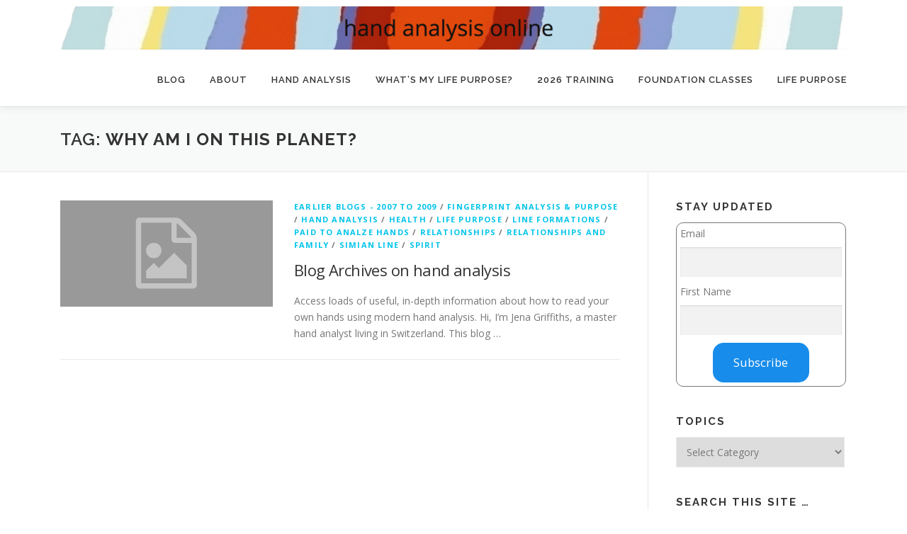

--- FILE ---
content_type: text/html; charset=UTF-8
request_url: https://handanalysisonline.com/tag/why-am-i-on-this-planet/
body_size: 12055
content:
<!DOCTYPE html>
<html lang="en-US">
<head>
<meta charset="UTF-8">
<meta name="viewport" content="width=device-width, initial-scale=1">
<link rel="profile" href="http://gmpg.org/xfn/11">
<title>why am I on this planet? &#8211; Hand Analysis Online</title>
<meta name='robots' content='max-image-preview:large' />
<link rel='dns-prefetch' href='//fonts.googleapis.com' />
<link rel="alternate" type="application/rss+xml" title="Hand Analysis Online &raquo; Feed" href="https://handanalysisonline.com/feed/" />
<link rel="alternate" type="application/rss+xml" title="Hand Analysis Online &raquo; Comments Feed" href="https://handanalysisonline.com/comments/feed/" />
<link rel="alternate" type="application/rss+xml" title="Hand Analysis Online &raquo; why am I on this planet? Tag Feed" href="https://handanalysisonline.com/tag/why-am-i-on-this-planet/feed/" />
<style id='wp-img-auto-sizes-contain-inline-css' type='text/css'>
img:is([sizes=auto i],[sizes^="auto," i]){contain-intrinsic-size:3000px 1500px}
/*# sourceURL=wp-img-auto-sizes-contain-inline-css */
</style>
<style id='wp-emoji-styles-inline-css' type='text/css'>

	img.wp-smiley, img.emoji {
		display: inline !important;
		border: none !important;
		box-shadow: none !important;
		height: 1em !important;
		width: 1em !important;
		margin: 0 0.07em !important;
		vertical-align: -0.1em !important;
		background: none !important;
		padding: 0 !important;
	}
/*# sourceURL=wp-emoji-styles-inline-css */
</style>
<style id='wp-block-library-inline-css' type='text/css'>
:root{--wp-block-synced-color:#7a00df;--wp-block-synced-color--rgb:122,0,223;--wp-bound-block-color:var(--wp-block-synced-color);--wp-editor-canvas-background:#ddd;--wp-admin-theme-color:#007cba;--wp-admin-theme-color--rgb:0,124,186;--wp-admin-theme-color-darker-10:#006ba1;--wp-admin-theme-color-darker-10--rgb:0,107,160.5;--wp-admin-theme-color-darker-20:#005a87;--wp-admin-theme-color-darker-20--rgb:0,90,135;--wp-admin-border-width-focus:2px}@media (min-resolution:192dpi){:root{--wp-admin-border-width-focus:1.5px}}.wp-element-button{cursor:pointer}:root .has-very-light-gray-background-color{background-color:#eee}:root .has-very-dark-gray-background-color{background-color:#313131}:root .has-very-light-gray-color{color:#eee}:root .has-very-dark-gray-color{color:#313131}:root .has-vivid-green-cyan-to-vivid-cyan-blue-gradient-background{background:linear-gradient(135deg,#00d084,#0693e3)}:root .has-purple-crush-gradient-background{background:linear-gradient(135deg,#34e2e4,#4721fb 50%,#ab1dfe)}:root .has-hazy-dawn-gradient-background{background:linear-gradient(135deg,#faaca8,#dad0ec)}:root .has-subdued-olive-gradient-background{background:linear-gradient(135deg,#fafae1,#67a671)}:root .has-atomic-cream-gradient-background{background:linear-gradient(135deg,#fdd79a,#004a59)}:root .has-nightshade-gradient-background{background:linear-gradient(135deg,#330968,#31cdcf)}:root .has-midnight-gradient-background{background:linear-gradient(135deg,#020381,#2874fc)}:root{--wp--preset--font-size--normal:16px;--wp--preset--font-size--huge:42px}.has-regular-font-size{font-size:1em}.has-larger-font-size{font-size:2.625em}.has-normal-font-size{font-size:var(--wp--preset--font-size--normal)}.has-huge-font-size{font-size:var(--wp--preset--font-size--huge)}.has-text-align-center{text-align:center}.has-text-align-left{text-align:left}.has-text-align-right{text-align:right}.has-fit-text{white-space:nowrap!important}#end-resizable-editor-section{display:none}.aligncenter{clear:both}.items-justified-left{justify-content:flex-start}.items-justified-center{justify-content:center}.items-justified-right{justify-content:flex-end}.items-justified-space-between{justify-content:space-between}.screen-reader-text{border:0;clip-path:inset(50%);height:1px;margin:-1px;overflow:hidden;padding:0;position:absolute;width:1px;word-wrap:normal!important}.screen-reader-text:focus{background-color:#ddd;clip-path:none;color:#444;display:block;font-size:1em;height:auto;left:5px;line-height:normal;padding:15px 23px 14px;text-decoration:none;top:5px;width:auto;z-index:100000}html :where(.has-border-color){border-style:solid}html :where([style*=border-top-color]){border-top-style:solid}html :where([style*=border-right-color]){border-right-style:solid}html :where([style*=border-bottom-color]){border-bottom-style:solid}html :where([style*=border-left-color]){border-left-style:solid}html :where([style*=border-width]){border-style:solid}html :where([style*=border-top-width]){border-top-style:solid}html :where([style*=border-right-width]){border-right-style:solid}html :where([style*=border-bottom-width]){border-bottom-style:solid}html :where([style*=border-left-width]){border-left-style:solid}html :where(img[class*=wp-image-]){height:auto;max-width:100%}:where(figure){margin:0 0 1em}html :where(.is-position-sticky){--wp-admin--admin-bar--position-offset:var(--wp-admin--admin-bar--height,0px)}@media screen and (max-width:600px){html :where(.is-position-sticky){--wp-admin--admin-bar--position-offset:0px}}

/*# sourceURL=wp-block-library-inline-css */
</style><style id='global-styles-inline-css' type='text/css'>
:root{--wp--preset--aspect-ratio--square: 1;--wp--preset--aspect-ratio--4-3: 4/3;--wp--preset--aspect-ratio--3-4: 3/4;--wp--preset--aspect-ratio--3-2: 3/2;--wp--preset--aspect-ratio--2-3: 2/3;--wp--preset--aspect-ratio--16-9: 16/9;--wp--preset--aspect-ratio--9-16: 9/16;--wp--preset--color--black: #000000;--wp--preset--color--cyan-bluish-gray: #abb8c3;--wp--preset--color--white: #ffffff;--wp--preset--color--pale-pink: #f78da7;--wp--preset--color--vivid-red: #cf2e2e;--wp--preset--color--luminous-vivid-orange: #ff6900;--wp--preset--color--luminous-vivid-amber: #fcb900;--wp--preset--color--light-green-cyan: #7bdcb5;--wp--preset--color--vivid-green-cyan: #00d084;--wp--preset--color--pale-cyan-blue: #8ed1fc;--wp--preset--color--vivid-cyan-blue: #0693e3;--wp--preset--color--vivid-purple: #9b51e0;--wp--preset--gradient--vivid-cyan-blue-to-vivid-purple: linear-gradient(135deg,rgb(6,147,227) 0%,rgb(155,81,224) 100%);--wp--preset--gradient--light-green-cyan-to-vivid-green-cyan: linear-gradient(135deg,rgb(122,220,180) 0%,rgb(0,208,130) 100%);--wp--preset--gradient--luminous-vivid-amber-to-luminous-vivid-orange: linear-gradient(135deg,rgb(252,185,0) 0%,rgb(255,105,0) 100%);--wp--preset--gradient--luminous-vivid-orange-to-vivid-red: linear-gradient(135deg,rgb(255,105,0) 0%,rgb(207,46,46) 100%);--wp--preset--gradient--very-light-gray-to-cyan-bluish-gray: linear-gradient(135deg,rgb(238,238,238) 0%,rgb(169,184,195) 100%);--wp--preset--gradient--cool-to-warm-spectrum: linear-gradient(135deg,rgb(74,234,220) 0%,rgb(151,120,209) 20%,rgb(207,42,186) 40%,rgb(238,44,130) 60%,rgb(251,105,98) 80%,rgb(254,248,76) 100%);--wp--preset--gradient--blush-light-purple: linear-gradient(135deg,rgb(255,206,236) 0%,rgb(152,150,240) 100%);--wp--preset--gradient--blush-bordeaux: linear-gradient(135deg,rgb(254,205,165) 0%,rgb(254,45,45) 50%,rgb(107,0,62) 100%);--wp--preset--gradient--luminous-dusk: linear-gradient(135deg,rgb(255,203,112) 0%,rgb(199,81,192) 50%,rgb(65,88,208) 100%);--wp--preset--gradient--pale-ocean: linear-gradient(135deg,rgb(255,245,203) 0%,rgb(182,227,212) 50%,rgb(51,167,181) 100%);--wp--preset--gradient--electric-grass: linear-gradient(135deg,rgb(202,248,128) 0%,rgb(113,206,126) 100%);--wp--preset--gradient--midnight: linear-gradient(135deg,rgb(2,3,129) 0%,rgb(40,116,252) 100%);--wp--preset--font-size--small: 13px;--wp--preset--font-size--medium: 20px;--wp--preset--font-size--large: 36px;--wp--preset--font-size--x-large: 42px;--wp--preset--spacing--20: 0.44rem;--wp--preset--spacing--30: 0.67rem;--wp--preset--spacing--40: 1rem;--wp--preset--spacing--50: 1.5rem;--wp--preset--spacing--60: 2.25rem;--wp--preset--spacing--70: 3.38rem;--wp--preset--spacing--80: 5.06rem;--wp--preset--shadow--natural: 6px 6px 9px rgba(0, 0, 0, 0.2);--wp--preset--shadow--deep: 12px 12px 50px rgba(0, 0, 0, 0.4);--wp--preset--shadow--sharp: 6px 6px 0px rgba(0, 0, 0, 0.2);--wp--preset--shadow--outlined: 6px 6px 0px -3px rgb(255, 255, 255), 6px 6px rgb(0, 0, 0);--wp--preset--shadow--crisp: 6px 6px 0px rgb(0, 0, 0);}:where(.is-layout-flex){gap: 0.5em;}:where(.is-layout-grid){gap: 0.5em;}body .is-layout-flex{display: flex;}.is-layout-flex{flex-wrap: wrap;align-items: center;}.is-layout-flex > :is(*, div){margin: 0;}body .is-layout-grid{display: grid;}.is-layout-grid > :is(*, div){margin: 0;}:where(.wp-block-columns.is-layout-flex){gap: 2em;}:where(.wp-block-columns.is-layout-grid){gap: 2em;}:where(.wp-block-post-template.is-layout-flex){gap: 1.25em;}:where(.wp-block-post-template.is-layout-grid){gap: 1.25em;}.has-black-color{color: var(--wp--preset--color--black) !important;}.has-cyan-bluish-gray-color{color: var(--wp--preset--color--cyan-bluish-gray) !important;}.has-white-color{color: var(--wp--preset--color--white) !important;}.has-pale-pink-color{color: var(--wp--preset--color--pale-pink) !important;}.has-vivid-red-color{color: var(--wp--preset--color--vivid-red) !important;}.has-luminous-vivid-orange-color{color: var(--wp--preset--color--luminous-vivid-orange) !important;}.has-luminous-vivid-amber-color{color: var(--wp--preset--color--luminous-vivid-amber) !important;}.has-light-green-cyan-color{color: var(--wp--preset--color--light-green-cyan) !important;}.has-vivid-green-cyan-color{color: var(--wp--preset--color--vivid-green-cyan) !important;}.has-pale-cyan-blue-color{color: var(--wp--preset--color--pale-cyan-blue) !important;}.has-vivid-cyan-blue-color{color: var(--wp--preset--color--vivid-cyan-blue) !important;}.has-vivid-purple-color{color: var(--wp--preset--color--vivid-purple) !important;}.has-black-background-color{background-color: var(--wp--preset--color--black) !important;}.has-cyan-bluish-gray-background-color{background-color: var(--wp--preset--color--cyan-bluish-gray) !important;}.has-white-background-color{background-color: var(--wp--preset--color--white) !important;}.has-pale-pink-background-color{background-color: var(--wp--preset--color--pale-pink) !important;}.has-vivid-red-background-color{background-color: var(--wp--preset--color--vivid-red) !important;}.has-luminous-vivid-orange-background-color{background-color: var(--wp--preset--color--luminous-vivid-orange) !important;}.has-luminous-vivid-amber-background-color{background-color: var(--wp--preset--color--luminous-vivid-amber) !important;}.has-light-green-cyan-background-color{background-color: var(--wp--preset--color--light-green-cyan) !important;}.has-vivid-green-cyan-background-color{background-color: var(--wp--preset--color--vivid-green-cyan) !important;}.has-pale-cyan-blue-background-color{background-color: var(--wp--preset--color--pale-cyan-blue) !important;}.has-vivid-cyan-blue-background-color{background-color: var(--wp--preset--color--vivid-cyan-blue) !important;}.has-vivid-purple-background-color{background-color: var(--wp--preset--color--vivid-purple) !important;}.has-black-border-color{border-color: var(--wp--preset--color--black) !important;}.has-cyan-bluish-gray-border-color{border-color: var(--wp--preset--color--cyan-bluish-gray) !important;}.has-white-border-color{border-color: var(--wp--preset--color--white) !important;}.has-pale-pink-border-color{border-color: var(--wp--preset--color--pale-pink) !important;}.has-vivid-red-border-color{border-color: var(--wp--preset--color--vivid-red) !important;}.has-luminous-vivid-orange-border-color{border-color: var(--wp--preset--color--luminous-vivid-orange) !important;}.has-luminous-vivid-amber-border-color{border-color: var(--wp--preset--color--luminous-vivid-amber) !important;}.has-light-green-cyan-border-color{border-color: var(--wp--preset--color--light-green-cyan) !important;}.has-vivid-green-cyan-border-color{border-color: var(--wp--preset--color--vivid-green-cyan) !important;}.has-pale-cyan-blue-border-color{border-color: var(--wp--preset--color--pale-cyan-blue) !important;}.has-vivid-cyan-blue-border-color{border-color: var(--wp--preset--color--vivid-cyan-blue) !important;}.has-vivid-purple-border-color{border-color: var(--wp--preset--color--vivid-purple) !important;}.has-vivid-cyan-blue-to-vivid-purple-gradient-background{background: var(--wp--preset--gradient--vivid-cyan-blue-to-vivid-purple) !important;}.has-light-green-cyan-to-vivid-green-cyan-gradient-background{background: var(--wp--preset--gradient--light-green-cyan-to-vivid-green-cyan) !important;}.has-luminous-vivid-amber-to-luminous-vivid-orange-gradient-background{background: var(--wp--preset--gradient--luminous-vivid-amber-to-luminous-vivid-orange) !important;}.has-luminous-vivid-orange-to-vivid-red-gradient-background{background: var(--wp--preset--gradient--luminous-vivid-orange-to-vivid-red) !important;}.has-very-light-gray-to-cyan-bluish-gray-gradient-background{background: var(--wp--preset--gradient--very-light-gray-to-cyan-bluish-gray) !important;}.has-cool-to-warm-spectrum-gradient-background{background: var(--wp--preset--gradient--cool-to-warm-spectrum) !important;}.has-blush-light-purple-gradient-background{background: var(--wp--preset--gradient--blush-light-purple) !important;}.has-blush-bordeaux-gradient-background{background: var(--wp--preset--gradient--blush-bordeaux) !important;}.has-luminous-dusk-gradient-background{background: var(--wp--preset--gradient--luminous-dusk) !important;}.has-pale-ocean-gradient-background{background: var(--wp--preset--gradient--pale-ocean) !important;}.has-electric-grass-gradient-background{background: var(--wp--preset--gradient--electric-grass) !important;}.has-midnight-gradient-background{background: var(--wp--preset--gradient--midnight) !important;}.has-small-font-size{font-size: var(--wp--preset--font-size--small) !important;}.has-medium-font-size{font-size: var(--wp--preset--font-size--medium) !important;}.has-large-font-size{font-size: var(--wp--preset--font-size--large) !important;}.has-x-large-font-size{font-size: var(--wp--preset--font-size--x-large) !important;}
/*# sourceURL=global-styles-inline-css */
</style>

<style id='classic-theme-styles-inline-css' type='text/css'>
/*! This file is auto-generated */
.wp-block-button__link{color:#fff;background-color:#32373c;border-radius:9999px;box-shadow:none;text-decoration:none;padding:calc(.667em + 2px) calc(1.333em + 2px);font-size:1.125em}.wp-block-file__button{background:#32373c;color:#fff;text-decoration:none}
/*# sourceURL=/wp-includes/css/classic-themes.min.css */
</style>
<link rel='stylesheet' id='custom-css' href='https://handanalysisonline.com/wp-content/plugins/ops_phpList/public/css/ops_style.css?ver=1.0.0' type='text/css' media='all' />
<link rel='stylesheet' id='onepress-fonts-css' href='https://fonts.googleapis.com/css?family=Raleway%3A400%2C500%2C600%2C700%2C300%2C100%2C800%2C900%7COpen+Sans%3A400%2C300%2C300italic%2C400italic%2C600%2C600italic%2C700%2C700italic&#038;subset=latin%2Clatin-ext&#038;display=swap&#038;ver=2.3.16' type='text/css' media='all' />
<link rel='stylesheet' id='onepress-animate-css' href='https://handanalysisonline.com/wp-content/themes/onepress/assets/css/animate.min.css?ver=2.3.16' type='text/css' media='all' />
<link rel='stylesheet' id='onepress-fa-css' href='https://handanalysisonline.com/wp-content/themes/onepress/assets/fontawesome-v6/css/all.min.css?ver=6.5.1' type='text/css' media='all' />
<link rel='stylesheet' id='onepress-fa-shims-css' href='https://handanalysisonline.com/wp-content/themes/onepress/assets/fontawesome-v6/css/v4-shims.min.css?ver=6.5.1' type='text/css' media='all' />
<link rel='stylesheet' id='onepress-bootstrap-css' href='https://handanalysisonline.com/wp-content/themes/onepress/assets/css/bootstrap.min.css?ver=2.3.16' type='text/css' media='all' />
<link rel='stylesheet' id='onepress-style-css' href='https://handanalysisonline.com/wp-content/themes/onepress/style.css?ver=6.9' type='text/css' media='all' />
<style id='onepress-style-inline-css' type='text/css'>
#main .video-section section.hero-slideshow-wrapper{background:transparent}.hero-slideshow-wrapper:after{position:absolute;top:0px;left:0px;width:100%;height:100%;background-color:rgba(0,0,0,0.3);display:block;content:""}#parallax-hero .jarallax-container .parallax-bg:before{background-color:rgba(0,0,0,0.3)}.body-desktop .parallax-hero .hero-slideshow-wrapper:after{display:none!important}#parallax-hero>.parallax-bg::before{background-color:rgba(0,0,0,0.3);opacity:1}.body-desktop .parallax-hero .hero-slideshow-wrapper:after{display:none!important}#nav-toggle span,#nav-toggle span::before,#nav-toggle span::after,#nav-toggle.nav-is-visible span::before,#nav-toggle.nav-is-visible span::after{background:#aaaaaa}#footer-widgets{}.gallery-carousel .g-item{padding:0px 10px}.gallery-carousel-wrap{margin-left:-10px;margin-right:-10px}.gallery-grid .g-item,.gallery-masonry .g-item .inner{padding:10px}.gallery-grid-wrap,.gallery-masonry-wrap{margin-left:-10px;margin-right:-10px}.gallery-justified-wrap{margin-left:-20px;margin-right:-20px}
/*# sourceURL=onepress-style-inline-css */
</style>
<link rel='stylesheet' id='onepress-gallery-lightgallery-css' href='https://handanalysisonline.com/wp-content/themes/onepress/assets/css/lightgallery.css?ver=6.9' type='text/css' media='all' />
<script type="text/javascript" src="https://handanalysisonline.com/wp-includes/js/jquery/jquery.min.js?ver=3.7.1" id="jquery-core-js"></script>
<script type="text/javascript" src="https://handanalysisonline.com/wp-includes/js/jquery/jquery-migrate.min.js?ver=3.4.1" id="jquery-migrate-js"></script>
<link rel="https://api.w.org/" href="https://handanalysisonline.com/wp-json/" /><link rel="alternate" title="JSON" type="application/json" href="https://handanalysisonline.com/wp-json/wp/v2/tags/2369" /><link rel="EditURI" type="application/rsd+xml" title="RSD" href="https://handanalysisonline.com/xmlrpc.php?rsd" />
<meta name="generator" content="WordPress 6.9" />
<link rel="icon" href="https://handanalysisonline.com/wp-content/uploads/2021/05/cropped-logo-32x32.png" sizes="32x32" />
<link rel="icon" href="https://handanalysisonline.com/wp-content/uploads/2021/05/cropped-logo-192x192.png" sizes="192x192" />
<link rel="apple-touch-icon" href="https://handanalysisonline.com/wp-content/uploads/2021/05/cropped-logo-180x180.png" />
<meta name="msapplication-TileImage" content="https://handanalysisonline.com/wp-content/uploads/2021/05/cropped-logo-270x270.png" />
</head>

<body class="archive tag tag-why-am-i-on-this-planet tag-2369 wp-custom-logo wp-theme-onepress">
<div id="page" class="hfeed site">
	<a class="skip-link screen-reader-text" href="#content">Skip to content</a>
	<div id="header-section" class="h-on-top no-transparent">		<header id="masthead" class="site-header header-contained is-sticky no-scroll no-t h-on-top" role="banner">
			<div class="container">
				<div class="site-branding">
					<div class="site-brand-inner has-logo-img no-desc"><div class="site-logo-div"><a href="https://handanalysisonline.com/" class="custom-logo-link  no-t-logo" rel="home" itemprop="url"><img width="1600" height="89" src="https://handanalysisonline.com/wp-content/uploads/2021/06/Screen-Shot-2021-06-03-at-12.16.26.png" class="custom-logo" alt="Hand Analysis Online" itemprop="logo" decoding="async" srcset="https://handanalysisonline.com/wp-content/uploads/2021/06/Screen-Shot-2021-06-03-at-12.16.26.png 1600w, https://handanalysisonline.com/wp-content/uploads/2021/06/Screen-Shot-2021-06-03-at-12.16.26-300x17.png 300w, https://handanalysisonline.com/wp-content/uploads/2021/06/Screen-Shot-2021-06-03-at-12.16.26-1024x57.png 1024w, https://handanalysisonline.com/wp-content/uploads/2021/06/Screen-Shot-2021-06-03-at-12.16.26-768x43.png 768w, https://handanalysisonline.com/wp-content/uploads/2021/06/Screen-Shot-2021-06-03-at-12.16.26-1536x85.png 1536w" sizes="(max-width: 1600px) 100vw, 1600px" /></a></div></div>				</div>
				<div class="header-right-wrapper">
					<a href="#0" id="nav-toggle">Menu<span></span></a>
					<nav id="site-navigation" class="main-navigation" role="navigation">
						<ul class="onepress-menu">
							<li id="menu-item-2268" class="menu-item menu-item-type-custom menu-item-object-custom menu-item-home menu-item-2268"><a href="https://handanalysisonline.com/">Blog</a></li>
<li id="menu-item-2269" class="menu-item menu-item-type-custom menu-item-object-custom menu-item-2269"><a href="https://handanalysisonline.com/about/">About</a></li>
<li id="menu-item-2270" class="menu-item menu-item-type-custom menu-item-object-custom menu-item-has-children menu-item-2270"><a href="#">Hand Analysis</a>
<ul class="sub-menu">
	<li id="menu-item-2275" class="menu-item menu-item-type-custom menu-item-object-custom menu-item-2275"><a href="https://handanalysisonline.com/hand-analysis/consultation-online/">Consultation Online</a></li>
	<li id="menu-item-2276" class="menu-item menu-item-type-custom menu-item-object-custom menu-item-2276"><a href="https://handanalysisonline.com/hand-analysis/swiss/">Hand Analysis in Switzerland</a></li>
	<li id="menu-item-2272" class="menu-item menu-item-type-custom menu-item-object-custom menu-item-2272"><a href="https://handanalysisonline.com/indexofhandmarkers/">Learn The Basics</a></li>
	<li id="menu-item-2271" class="menu-item menu-item-type-custom menu-item-object-custom menu-item-2271"><a href="https://handanalysisonline.com/learn-with-the-masters/">Learn with the Masters</a></li>
	<li id="menu-item-2273" class="menu-item menu-item-type-custom menu-item-object-custom menu-item-2273"><a href="//handanalysisonline.com/free-classes/">Free Classes</a></li>
</ul>
</li>
<li id="menu-item-2279" class="menu-item menu-item-type-custom menu-item-object-custom menu-item-2279"><a href="https://handanalysisonline.com/life-purpose/">What&#8217;s My Life Purpose?</a></li>
<li id="menu-item-7608" class="menu-item menu-item-type-post_type menu-item-object-page menu-item-7608"><a href="https://handanalysisonline.com/forthcoming-events/">2026 Training</a></li>
<li id="menu-item-2277" class="menu-item menu-item-type-custom menu-item-object-custom menu-item-2277"><a href="https://handanalysisonline.com/hand-analysis/foundationclasses/">Foundation Classes</a></li>
<li id="menu-item-9647" class="menu-item menu-item-type-post_type menu-item-object-page menu-item-9647"><a href="https://handanalysisonline.com/mindfulness-at-your-fingertips/">Life Purpose</a></li>
						</ul>
					</nav>

				</div>
			</div>
		</header>
		</div>
	<div id="content" class="site-content">

		<div class="page-header">
			<div class="container">
				<h1 class="page-title">Tag: <span>why am I on this planet?</span></h1>							</div>
		</div>

		
		<div id="content-inside" class="container right-sidebar">
			<div id="primary" class="content-area">
				<main id="main" class="site-main" role="main">

				
										
						<article id="post-674" class="list-article clearfix post-674 post type-post status-publish format-standard hentry category-earlier-blogs-2007-to-2009 category-fingerprint-analysis-2 category-life-purpose-hand-analysis-palm-reading category-health category-life-purpose category-line-formations category-money category-relationships category-relationships-and-family category-simian-line-2 category-spirit tag-12-days-of-christmas tag-12-days-of-dreaming tag-8-attitudes tag-9-environments-of-you tag-aarau tag-abuse tag-affordable-hand-analysis-classes tag-alexa tag-anchor tag-anger-lines tag-apollo tag-apollo-markers tag-arch-in-moon tag-archetypal-energy tag-as-a-man-thinketh tag-attitude tag-authentic-self tag-authenticity tag-balance tag-bearing-grudges tag-bent-little-finger tag-betrayal tag-big-heart tag-blocked-passions tag-blog tag-blog-independently tag-blue-hands tag-body-art tag-boundary-issues tag-boxes-or-grill-under-middle-finger tag-butterfly tag-byron-katie tag-can-palm-reading-help tag-cant-say-no tag-cape-town tag-casey-kochmer tag-caterpillar tag-chirology tag-choices tag-clint-heart-line tag-compassionate-communication tag-completion tag-conflict-resolution tag-conic-finger-tips tag-core-desires tag-crooked-or-bent-pinkie-finger tag-dangling-xs-off-the-heartline tag-dave-ellis tag-david-neagle tag-decision-making tag-deep-desires tag-desire-pollution tag-diamonds tag-disastrous-marriage tag-discipline tag-divorce-line tag-dna-activation tag-donna-heartline tag-double-heartline tag-doubling-or-bubbles-on-the-heart-line tag-downs-syndrome tag-dr-rosenberg tag-dreaming-big-dreams tag-earning-techniques tag-emma-kunz tag-emotional-brain tag-emotional-needs tag-emotional-thinking tag-emotional-type tag-emotions tag-emperor-penguins tag-escape-line tag-extremism tag-falling-awake tag-fate-line tag-fear-of-being-hurt tag-fear-of-criticism tag-feeling-unsupported tag-feng-shui tag-finding-happiness tag-finding-your-calling tag-finding-your-core-desire tag-finding-your-vision tag-finger-shapes tag-finger-tip-types tag-fingerprint-analysis tag-fingerprints tag-fingerprints-patterns-in-the-palm tag-fingers tag-fixing-yourself tag-floating-cross tag-free-ebook tag-free-hand-analysis-class tag-genius-mind tag-gift-markers tag-gifted-healer tag-gifted-writer tag-giftmarkings tag-gina-heart-line tag-giraffe-language tag-giving-up-dreams tag-god-archetypes tag-greek-and-roman-mythology tag-hal-headline tag-hand-analysis tag-hand-analysis-classes tag-hand-analysis-free-tips tag-hand-color-yellow-hands tag-hand-colour tag-hand-puppets tag-hand-reading tag-hand-shape tag-hand-test tag-handanalysis tag-hands-as-energy-outlets tag-hands-respond tag-hands-talk tag-happy-successful-and-fulfilled-life tag-heart-lines tag-heartmath tag-hermit-ore-reserved-heartline-type tag-homer-mcdonald tag-horizontals-in-the-third-eye tag-how-hand-analysis-works tag-how-to-read-a-palm-using-modern-hand-analysis tag-how-to-read-hands tag-how-to-read-palms tag-how-to-read-your-own-hands-using-modern-hand-analysis tag-how-to-read-your-own-hands-using-scientific-hand-analysis tag-how-to-read-your-own-palms tag-how-to-read-your-palm tag-how-unexpressed-emotion-shows-in-hands tag-icarus-line tag-indecision tag-integrity tag-intelligence-and-thinking-style tag-intensity tag-intuition tag-jack-canfield tag-jack-zufelt tag-jacobs-ladder tag-james-allen tag-james-roche tag-jena-griffiths tag-jenna-avery tag-jim-bunch tag-jolin-tips tag-jupiter tag-karma tag-knowing-what-you-want tag-lack-of-clarity tag-laurene-schaerer-lindstrom tag-law-of-attraction tag-law-of-polarity tag-learning-through-failure tag-liberation-from-fear tag-life-line tag-life-mission tag-life-purpose tag-lifeline tag-lifeprints tag-line-of-clairvoyance tag-lines-of-genius tag-lucy-lee tag-magic-carpets tag-manipulative-behavior tag-marianne-williamson tag-marie-diamond tag-markers-under-ring-finger tag-mass-comunication tag-medical-stigmata tag-mercury tag-mercury-fingers tag-mercury-star tag-michael-heart-line-type tag-minefield tag-miscommunication tag-misunderstood tag-moon tag-moon-markers tag-moon-star tag-mothers-day tag-mothers tag-multi-tasking tag-need-to-control tag-new-years-resolutions tag-non-violent-communication tag-noses tag-obama tag-obamas-hands tag-octopus-brain tag-opposable-thumbs tag-opposites tag-order tag-money tag-palm-reading tag-palmistry tag-pamelah-landers tag-passion-plus-purpose tag-passionate-heart-line tag-paul-scheele tag-personal-growth tag-personal-tao tag-pink-hands tag-pinkie-finger tag-pinkies tag-playing-to-win tag-pointy-finger-tips tag-pop tag-power-giveaways tag-power-of-concentration tag-problem-solving tag-promises tag-public-speaker tag-purchase-a-class-on-power-give-away-markers tag-purpose-driven-life tag-purpose-on-the-planet tag-quick-sharp-and-clever tag-read-your-own-palm tag-rebirth tag-red-hands tag-reframing tag-reputation-fears tag-responsibility tag-richard-unger tag-romantic-idealist tag-rounded-fingertips tag-saturn tag-scientific-hand-analysis tag-security tag-self-aware tag-self-help tag-self-support tag-self-worth tag-self-esteem tag-self-trust tag-shadow-work tag-shame tag-simian tag-simian-crease tag-simian-giftmarker tag-skinner tag-solution-brain tag-somersaults tag-sonia-choquette tag-soul-agenda tag-spatulate-finger-tips tag-square-finger-tips tag-stepping-beyond-your-comfort-zone tag-steven-covey tag-subjective-thinking tag-switzerland tag-taoism tag-tapping-into-your-genius-mind tag-technorati tag-tecnorati tag-the-march-of-the-emperors tag-the-seven-laws-of-the-universe tag-the-three-rocks tag-theron-dumont tag-thinking-style tag-thoughts-are-energy tag-time tag-transformation tag-trial-and-error tag-trust tag-trusting-others tag-twisted-pinkie-finger tag-values tag-via-lascivia tag-vision-cards tag-what-a-wonderful-world tag-whats-my-life-purpose tag-white-hands tag-whorl-in-moon tag-why-am-i-on-this-planet tag-word-press-blog tag-yellow-hands tag-your-nine-environments tag-zurich tag-zurich-guineapigs-wanted">
		<div class="list-article-thumb">
		<a href="https://handanalysisonline.com/blog-archives-on-hand-analysis-hand-reading-palmistry-palm-reading-how-to-read-your-own-palms/">
			<img alt="" src="https://handanalysisonline.com/wp-content/themes/onepress/assets/images/placholder2.png" width="300" height="150">		</a>
	</div>
	
	<div class="list-article-content">
					<div class="list-article-meta">
				<a href="https://handanalysisonline.com/category/earlier-blogs-2007-to-2009/" rel="category tag">earlier blogs - 2007 to 2009</a> / <a href="https://handanalysisonline.com/category/fingerprint-analysis-2/" rel="category tag">Fingerprint analysis &amp; purpose</a> / <a href="https://handanalysisonline.com/category/life-purpose-hand-analysis-palm-reading/" rel="category tag">Hand Analysis</a> / <a href="https://handanalysisonline.com/category/health/" rel="category tag">Health</a> / <a href="https://handanalysisonline.com/category/life-purpose/" rel="category tag">Life purpose</a> / <a href="https://handanalysisonline.com/category/line-formations/" rel="category tag">line formations</a> / <a href="https://handanalysisonline.com/category/money/" rel="category tag">paid to analze hands</a> / <a href="https://handanalysisonline.com/category/relationships/" rel="category tag">Relationships</a> / <a href="https://handanalysisonline.com/category/relationships-and-family/" rel="category tag">Relationships and family</a> / <a href="https://handanalysisonline.com/category/simian-line-2/" rel="category tag">Simian line</a> / <a href="https://handanalysisonline.com/category/spirit/" rel="category tag">Spirit</a>			</div>
						<header class="entry-header">
			<h2 class="entry-title"><a href="https://handanalysisonline.com/blog-archives-on-hand-analysis-hand-reading-palmistry-palm-reading-how-to-read-your-own-palms/" rel="bookmark">Blog Archives on hand analysis</a></h2>		</header>
						<div class="entry-excerpt">
			<p>Access loads of useful, in-depth information about how to read your own hands using modern hand analysis. Hi, I&#8217;m Jena Griffiths, a master hand analyst living in Switzerland. This blog &#8230;</p>
		</div>
					</div>

</article>

					
					
				
				</main>
			</div>

                            
<div id="secondary" class="widget-area sidebar" role="complementary">
		
<aside id="text-7" class="widget widget_text"><h2 class="widget-title">Stay updated</h2>			<div class="textwidget"> 	<script type="text/javascript" src="https://ajax.googleapis.com/ajax/libs/jquery/1.5.2/jquery.min.js"></script>
<style>
#ops {
	width: auto% !important;
}
</style>


 <form method="post" name="subscribeform" id="subscribeform" enctype="multipart/form-data">
		<table class="ops-table" id='ops' border=0 >
			<tr>
				<td><div class="required">Email</div></td>
			</tr>
			<tr>	
				<td class="attributeinput"><input type=text name="email" value="" id="email" width="100%"></td>
			</tr>
			<tr>
				<td><div class="required">First Name</div></td>
			</tr>
			<tr>
				<td class="attributeinput">
					<input type=text name="attribute1" id="attribute1" class="attributeinput"  value="">
				</td>
			</tr>
		<tr><td colspan=2>
		
		<input type=hidden name="htmlemail" value="1">
				<input type="hidden" name="subscribe" value="subscribe"/>
		<div style="display:none"><input type="text" name="VerificationCodeX" value="" size="20"></div>
		<center><button class='ops_button' 
			onclick="if (checkform()) {submitForm();} return false;"
		>Subscribe</button>
		<div id="result" style="color: red;"></div></center>
		</td></tr>
		</table>
	</form>

	<script type="text/javascript">
	function checkform()
	{
		re = /^\w+([\.-]?\w+)*@\w+([\.-]?\w+)*(\.\w{2,3})+$/;

		if (!(re.test(jQuery("#email").val()))) {
			jQuery("#result").empty().append("Please enter a valid email address");
			jQuery("#email").focus();
			return false;
		}

		if (jQuery("#attribute1").val() == "") {
			jQuery("#result").empty().append("Please enter your " + "First name");
			jQuery("#attribute1").focus();
			return false;
		}

		return true;
	}

	function submitForm() {
		successMessage = 'Thank you for your registration. Please check your email to confirm.';
		data = jQuery('#subscribeform').serialize();
		jQuery.ajax( {
			type: 'POST',
			id: 'phplistsubscribeform',
			data: data,
			url: 'https://jgriffiths.hosted.phplist.com/lists/index.php?p=asubscribe&id=4',
			dataType: 'html',
			success: function (data, status, request) {
				jQuery("#result").empty().append(data != '' ? data : successMessage);
				jQuery('#attribute1').val('');
				jQuery('#email').val('');
			},
			error: function (request, status, error) { alert('Sorry, we were unable to process your subscription.'); }
		});
	}
	</script>  
</div>
		</aside><aside id="categories-3" class="widget widget_categories"><h2 class="widget-title">Topics</h2><form action="https://handanalysisonline.com" method="get"><label class="screen-reader-text" for="cat">Topics</label><select  name='cat' id='cat' class='postform'>
	<option value='-1'>Select Category</option>
	<option class="level-0" value="339">challenge markers</option>
	<option class="level-0" value="2865">client communication</option>
	<option class="level-0" value="3163">collective or inherited trauma</option>
	<option class="level-0" value="2749">earlier blogs &#8211; 2007 to 2009</option>
	<option class="level-0" value="3280">embodiment</option>
	<option class="level-0" value="720">finger tip types or positions</option>
	<option class="level-0" value="2742">Finger zones</option>
	<option class="level-0" value="2618">Fingerprint analysis &amp; purpose</option>
	<option class="level-0" value="2511">Gift markers</option>
	<option class="level-0" value="3">Hand Analysis</option>
	<option class="level-0" value="2607">Hand Analysis Courses</option>
	<option class="level-0" value="2499">hand shape archetypes</option>
	<option class="level-0" value="3005">headline types</option>
	<option class="level-0" value="3205">healing collective trauma</option>
	<option class="level-0" value="4">Health</option>
	<option class="level-0" value="2756">Heart and Spiritual Journey</option>
	<option class="level-0" value="1002">heartline types</option>
	<option class="level-0" value="2">just for fun</option>
	<option class="level-0" value="2513">large moon area of palm</option>
	<option class="level-0" value="5">Life purpose</option>
	<option class="level-0" value="2627">Life Purpose course</option>
	<option class="level-0" value="2595">Life Purpose Decoding Books</option>
	<option class="level-0" value="2748">line formations</option>
	<option class="level-0" value="3206">meaning of life</option>
	<option class="level-0" value="3213">mythology</option>
	<option class="level-0" value="1591">online hand analysis classes</option>
	<option class="level-0" value="6">paid to analze hands</option>
	<option class="level-0" value="1364">pinkie finger</option>
	<option class="level-0" value="3204">podcasts</option>
	<option class="level-0" value="7">Relationships</option>
	<option class="level-0" value="8">Relationships and family</option>
	<option class="level-0" value="2977">scientific research</option>
	<option class="level-0" value="2649">Simian line</option>
	<option class="level-0" value="10">Spirit</option>
	<option class="level-0" value="11">Swiss</option>
	<option class="level-0" value="3323">thumbs</option>
	<option class="level-0" value="1">Uncategorized</option>
</select>
</form><script type="text/javascript">
/* <![CDATA[ */

( ( dropdownId ) => {
	const dropdown = document.getElementById( dropdownId );
	function onSelectChange() {
		setTimeout( () => {
			if ( 'escape' === dropdown.dataset.lastkey ) {
				return;
			}
			if ( dropdown.value && parseInt( dropdown.value ) > 0 && dropdown instanceof HTMLSelectElement ) {
				dropdown.parentElement.submit();
			}
		}, 250 );
	}
	function onKeyUp( event ) {
		if ( 'Escape' === event.key ) {
			dropdown.dataset.lastkey = 'escape';
		} else {
			delete dropdown.dataset.lastkey;
		}
	}
	function onClick() {
		delete dropdown.dataset.lastkey;
	}
	dropdown.addEventListener( 'keyup', onKeyUp );
	dropdown.addEventListener( 'click', onClick );
	dropdown.addEventListener( 'change', onSelectChange );
})( "cat" );

//# sourceURL=WP_Widget_Categories%3A%3Awidget
/* ]]> */
</script>
</aside><aside id="search-3" class="widget widget_search"><h2 class="widget-title">Search this site &#8230;</h2><form role="search" method="get" class="search-form" action="https://handanalysisonline.com/">
				<label>
					<span class="screen-reader-text">Search for:</span>
					<input type="search" class="search-field" placeholder="Search &hellip;" value="" name="s" />
				</label>
				<input type="submit" class="search-submit" value="Search" />
			</form></aside><aside id="text-5" class="widget widget_text">			<div class="textwidget"><img src="https://handanalysisonline.com/wp-content/uploads/2021/05/Portrait-Jena-Griffiths.jpg" alt="" title="jenagriffiths" width="155"  /></p></div>
		</aside><aside id="text-8" class="widget widget_text"><h2 class="widget-title">Connect with Jena Griffiths</h2>			<div class="textwidget"><p><center><a title="My Facebook Page" href="https://www.facebook.com/people/Jena-Griffiths/589603607"><img loading="lazy" decoding="async" src="https://handanalysisonline.com/images/facebook.jpeg" alt="" width="30" height="30" border="0" /></a>   <a title="Follow me on Twitter" href="https://twitter.com/ear_thschool"><img loading="lazy" decoding="async" src="https://handanalysisonline.com/images/twitter_57.png" alt="" width="30" height="30" border="0" /></a>   <a title="Syndicate this content" href="https://handanalysisonline.com/feed/"><img loading="lazy" decoding="async" style="background: orange; color: white; border: none;" src="https://handanalysisonline.com/wp-includes/images/rss.png" alt="RSS" width="30" height="30" /></a><br />
<script src="//platform.twitter.com/widgets.js" type="text/javascript"></script></center></p>
</div>
		</aside></div>
            
		</div>
	</div>

	<footer id="colophon" class="site-footer" role="contentinfo">
				
		<div class="site-info">
			<div class="container">
									<div class="btt">
						<a class="back-to-top" href="#page" title="Back To Top"><i class="fa fa-angle-double-up wow flash" data-wow-duration="2s"></i></a>
					</div>
											Copyright &copy; 2026 Hand Analysis Online			<span class="sep"> &ndash; </span>
			<a href="https://www.famethemes.com/themes/onepress">OnePress</a> theme by FameThemes					</div>
		</div>

	</footer>
	</div>


<script type="speculationrules">
{"prefetch":[{"source":"document","where":{"and":[{"href_matches":"/*"},{"not":{"href_matches":["/wp-*.php","/wp-admin/*","/wp-content/uploads/*","/wp-content/*","/wp-content/plugins/*","/wp-content/themes/onepress/*","/*\\?(.+)"]}},{"not":{"selector_matches":"a[rel~=\"nofollow\"]"}},{"not":{"selector_matches":".no-prefetch, .no-prefetch a"}}]},"eagerness":"conservative"}]}
</script>
<script type="text/javascript" id="onepress-theme-js-extra">
/* <![CDATA[ */
var onepress_js_settings = {"onepress_disable_animation":"","onepress_disable_sticky_header":"","onepress_vertical_align_menu":"","hero_animation":"flipInX","hero_speed":"5000","hero_fade":"750","submenu_width":"0","hero_duration":"5000","hero_disable_preload":"","disabled_google_font":"","is_home":"","gallery_enable":"1","is_rtl":"","parallax_speed":"0.5"};
//# sourceURL=onepress-theme-js-extra
/* ]]> */
</script>
<script type="text/javascript" src="https://handanalysisonline.com/wp-content/themes/onepress/assets/js/theme-all.js?ver=2.3.16" id="onepress-theme-js"></script>
<script id="wp-emoji-settings" type="application/json">
{"baseUrl":"https://s.w.org/images/core/emoji/17.0.2/72x72/","ext":".png","svgUrl":"https://s.w.org/images/core/emoji/17.0.2/svg/","svgExt":".svg","source":{"concatemoji":"https://handanalysisonline.com/wp-includes/js/wp-emoji-release.min.js?ver=6.9"}}
</script>
<script type="module">
/* <![CDATA[ */
/*! This file is auto-generated */
const a=JSON.parse(document.getElementById("wp-emoji-settings").textContent),o=(window._wpemojiSettings=a,"wpEmojiSettingsSupports"),s=["flag","emoji"];function i(e){try{var t={supportTests:e,timestamp:(new Date).valueOf()};sessionStorage.setItem(o,JSON.stringify(t))}catch(e){}}function c(e,t,n){e.clearRect(0,0,e.canvas.width,e.canvas.height),e.fillText(t,0,0);t=new Uint32Array(e.getImageData(0,0,e.canvas.width,e.canvas.height).data);e.clearRect(0,0,e.canvas.width,e.canvas.height),e.fillText(n,0,0);const a=new Uint32Array(e.getImageData(0,0,e.canvas.width,e.canvas.height).data);return t.every((e,t)=>e===a[t])}function p(e,t){e.clearRect(0,0,e.canvas.width,e.canvas.height),e.fillText(t,0,0);var n=e.getImageData(16,16,1,1);for(let e=0;e<n.data.length;e++)if(0!==n.data[e])return!1;return!0}function u(e,t,n,a){switch(t){case"flag":return n(e,"\ud83c\udff3\ufe0f\u200d\u26a7\ufe0f","\ud83c\udff3\ufe0f\u200b\u26a7\ufe0f")?!1:!n(e,"\ud83c\udde8\ud83c\uddf6","\ud83c\udde8\u200b\ud83c\uddf6")&&!n(e,"\ud83c\udff4\udb40\udc67\udb40\udc62\udb40\udc65\udb40\udc6e\udb40\udc67\udb40\udc7f","\ud83c\udff4\u200b\udb40\udc67\u200b\udb40\udc62\u200b\udb40\udc65\u200b\udb40\udc6e\u200b\udb40\udc67\u200b\udb40\udc7f");case"emoji":return!a(e,"\ud83e\u1fac8")}return!1}function f(e,t,n,a){let r;const o=(r="undefined"!=typeof WorkerGlobalScope&&self instanceof WorkerGlobalScope?new OffscreenCanvas(300,150):document.createElement("canvas")).getContext("2d",{willReadFrequently:!0}),s=(o.textBaseline="top",o.font="600 32px Arial",{});return e.forEach(e=>{s[e]=t(o,e,n,a)}),s}function r(e){var t=document.createElement("script");t.src=e,t.defer=!0,document.head.appendChild(t)}a.supports={everything:!0,everythingExceptFlag:!0},new Promise(t=>{let n=function(){try{var e=JSON.parse(sessionStorage.getItem(o));if("object"==typeof e&&"number"==typeof e.timestamp&&(new Date).valueOf()<e.timestamp+604800&&"object"==typeof e.supportTests)return e.supportTests}catch(e){}return null}();if(!n){if("undefined"!=typeof Worker&&"undefined"!=typeof OffscreenCanvas&&"undefined"!=typeof URL&&URL.createObjectURL&&"undefined"!=typeof Blob)try{var e="postMessage("+f.toString()+"("+[JSON.stringify(s),u.toString(),c.toString(),p.toString()].join(",")+"));",a=new Blob([e],{type:"text/javascript"});const r=new Worker(URL.createObjectURL(a),{name:"wpTestEmojiSupports"});return void(r.onmessage=e=>{i(n=e.data),r.terminate(),t(n)})}catch(e){}i(n=f(s,u,c,p))}t(n)}).then(e=>{for(const n in e)a.supports[n]=e[n],a.supports.everything=a.supports.everything&&a.supports[n],"flag"!==n&&(a.supports.everythingExceptFlag=a.supports.everythingExceptFlag&&a.supports[n]);var t;a.supports.everythingExceptFlag=a.supports.everythingExceptFlag&&!a.supports.flag,a.supports.everything||((t=a.source||{}).concatemoji?r(t.concatemoji):t.wpemoji&&t.twemoji&&(r(t.twemoji),r(t.wpemoji)))});
//# sourceURL=https://handanalysisonline.com/wp-includes/js/wp-emoji-loader.min.js
/* ]]> */
</script>

</body>
</html>
